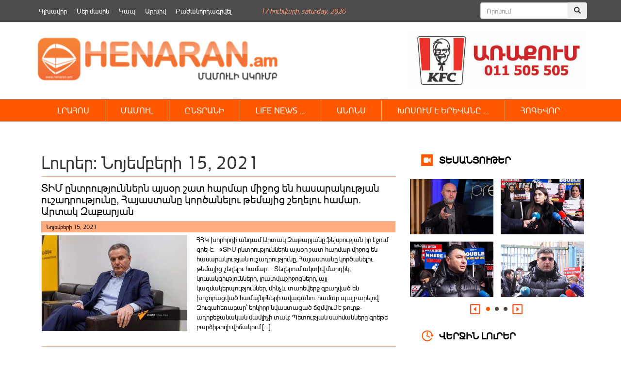

--- FILE ---
content_type: text/html; charset=UTF-8
request_url: https://henaran.am/date/2021/11/15
body_size: 15613
content:
<!DOCTYPE html>
<html class="no-js">
    <head>
        <link rel="shortcut icon" href="/favicon.png" />
        <link rel="profile" href="https://gmpg.org/xfn/11" />
        <meta charset="UTF-8" />
        <meta name="viewport" content="width=device-width, initial-scale=1.0" /> 
        <title>15 &laquo; Նոյեմբերի &laquo; 2021 &laquo; </title>	
        <link rel="stylesheet" type="text/css" href="https://henaran.am/wp-content/themes/the-bootstrap/style.css?v=1768671856" />
        <link rel="stylesheet" href="https://maxcdn.bootstrapcdn.com/bootstrap/3.3.5/css/bootstrap.min.css">
        <link rel="stylesheet" href="https://henaran.am/wp-content/themes/the-bootstrap/css/jcarousel.connected-carousels.css?v=sess">
        <!-- Optional theme -->
        <link rel="stylesheet" href="https://maxcdn.bootstrapcdn.com/bootstrap/3.3.5/css/bootstrap-theme.min.css">
        <!-- Latest compiled and minified JavaScript -->
        <meta property="og:site_name" content="henaran.am">
                    <meta property="og:url" content="https://henaran.am">
            <meta property="og:title" content="Henaran">
            <meta property="og:description" content="henaran.am">
            <meta property="og:image" content="https://henaran.am/images/logo.png">
        
        <meta name='robots' content='max-image-preview:large' />
		
	<link rel='stylesheet' id='wp-block-library-css' href='https://henaran.am/wp-includes/css/dist/block-library/style.min.css?ver=6.5.7' type='text/css' media='all' />
<style id='classic-theme-styles-inline-css' type='text/css'>
/*! This file is auto-generated */
.wp-block-button__link{color:#fff;background-color:#32373c;border-radius:9999px;box-shadow:none;text-decoration:none;padding:calc(.667em + 2px) calc(1.333em + 2px);font-size:1.125em}.wp-block-file__button{background:#32373c;color:#fff;text-decoration:none}
</style>
<style id='global-styles-inline-css' type='text/css'>
body{--wp--preset--color--black: #000000;--wp--preset--color--cyan-bluish-gray: #abb8c3;--wp--preset--color--white: #ffffff;--wp--preset--color--pale-pink: #f78da7;--wp--preset--color--vivid-red: #cf2e2e;--wp--preset--color--luminous-vivid-orange: #ff6900;--wp--preset--color--luminous-vivid-amber: #fcb900;--wp--preset--color--light-green-cyan: #7bdcb5;--wp--preset--color--vivid-green-cyan: #00d084;--wp--preset--color--pale-cyan-blue: #8ed1fc;--wp--preset--color--vivid-cyan-blue: #0693e3;--wp--preset--color--vivid-purple: #9b51e0;--wp--preset--gradient--vivid-cyan-blue-to-vivid-purple: linear-gradient(135deg,rgba(6,147,227,1) 0%,rgb(155,81,224) 100%);--wp--preset--gradient--light-green-cyan-to-vivid-green-cyan: linear-gradient(135deg,rgb(122,220,180) 0%,rgb(0,208,130) 100%);--wp--preset--gradient--luminous-vivid-amber-to-luminous-vivid-orange: linear-gradient(135deg,rgba(252,185,0,1) 0%,rgba(255,105,0,1) 100%);--wp--preset--gradient--luminous-vivid-orange-to-vivid-red: linear-gradient(135deg,rgba(255,105,0,1) 0%,rgb(207,46,46) 100%);--wp--preset--gradient--very-light-gray-to-cyan-bluish-gray: linear-gradient(135deg,rgb(238,238,238) 0%,rgb(169,184,195) 100%);--wp--preset--gradient--cool-to-warm-spectrum: linear-gradient(135deg,rgb(74,234,220) 0%,rgb(151,120,209) 20%,rgb(207,42,186) 40%,rgb(238,44,130) 60%,rgb(251,105,98) 80%,rgb(254,248,76) 100%);--wp--preset--gradient--blush-light-purple: linear-gradient(135deg,rgb(255,206,236) 0%,rgb(152,150,240) 100%);--wp--preset--gradient--blush-bordeaux: linear-gradient(135deg,rgb(254,205,165) 0%,rgb(254,45,45) 50%,rgb(107,0,62) 100%);--wp--preset--gradient--luminous-dusk: linear-gradient(135deg,rgb(255,203,112) 0%,rgb(199,81,192) 50%,rgb(65,88,208) 100%);--wp--preset--gradient--pale-ocean: linear-gradient(135deg,rgb(255,245,203) 0%,rgb(182,227,212) 50%,rgb(51,167,181) 100%);--wp--preset--gradient--electric-grass: linear-gradient(135deg,rgb(202,248,128) 0%,rgb(113,206,126) 100%);--wp--preset--gradient--midnight: linear-gradient(135deg,rgb(2,3,129) 0%,rgb(40,116,252) 100%);--wp--preset--font-size--small: 13px;--wp--preset--font-size--medium: 20px;--wp--preset--font-size--large: 36px;--wp--preset--font-size--x-large: 42px;--wp--preset--spacing--20: 0.44rem;--wp--preset--spacing--30: 0.67rem;--wp--preset--spacing--40: 1rem;--wp--preset--spacing--50: 1.5rem;--wp--preset--spacing--60: 2.25rem;--wp--preset--spacing--70: 3.38rem;--wp--preset--spacing--80: 5.06rem;--wp--preset--shadow--natural: 6px 6px 9px rgba(0, 0, 0, 0.2);--wp--preset--shadow--deep: 12px 12px 50px rgba(0, 0, 0, 0.4);--wp--preset--shadow--sharp: 6px 6px 0px rgba(0, 0, 0, 0.2);--wp--preset--shadow--outlined: 6px 6px 0px -3px rgba(255, 255, 255, 1), 6px 6px rgba(0, 0, 0, 1);--wp--preset--shadow--crisp: 6px 6px 0px rgba(0, 0, 0, 1);}:where(.is-layout-flex){gap: 0.5em;}:where(.is-layout-grid){gap: 0.5em;}body .is-layout-flex{display: flex;}body .is-layout-flex{flex-wrap: wrap;align-items: center;}body .is-layout-flex > *{margin: 0;}body .is-layout-grid{display: grid;}body .is-layout-grid > *{margin: 0;}:where(.wp-block-columns.is-layout-flex){gap: 2em;}:where(.wp-block-columns.is-layout-grid){gap: 2em;}:where(.wp-block-post-template.is-layout-flex){gap: 1.25em;}:where(.wp-block-post-template.is-layout-grid){gap: 1.25em;}.has-black-color{color: var(--wp--preset--color--black) !important;}.has-cyan-bluish-gray-color{color: var(--wp--preset--color--cyan-bluish-gray) !important;}.has-white-color{color: var(--wp--preset--color--white) !important;}.has-pale-pink-color{color: var(--wp--preset--color--pale-pink) !important;}.has-vivid-red-color{color: var(--wp--preset--color--vivid-red) !important;}.has-luminous-vivid-orange-color{color: var(--wp--preset--color--luminous-vivid-orange) !important;}.has-luminous-vivid-amber-color{color: var(--wp--preset--color--luminous-vivid-amber) !important;}.has-light-green-cyan-color{color: var(--wp--preset--color--light-green-cyan) !important;}.has-vivid-green-cyan-color{color: var(--wp--preset--color--vivid-green-cyan) !important;}.has-pale-cyan-blue-color{color: var(--wp--preset--color--pale-cyan-blue) !important;}.has-vivid-cyan-blue-color{color: var(--wp--preset--color--vivid-cyan-blue) !important;}.has-vivid-purple-color{color: var(--wp--preset--color--vivid-purple) !important;}.has-black-background-color{background-color: var(--wp--preset--color--black) !important;}.has-cyan-bluish-gray-background-color{background-color: var(--wp--preset--color--cyan-bluish-gray) !important;}.has-white-background-color{background-color: var(--wp--preset--color--white) !important;}.has-pale-pink-background-color{background-color: var(--wp--preset--color--pale-pink) !important;}.has-vivid-red-background-color{background-color: var(--wp--preset--color--vivid-red) !important;}.has-luminous-vivid-orange-background-color{background-color: var(--wp--preset--color--luminous-vivid-orange) !important;}.has-luminous-vivid-amber-background-color{background-color: var(--wp--preset--color--luminous-vivid-amber) !important;}.has-light-green-cyan-background-color{background-color: var(--wp--preset--color--light-green-cyan) !important;}.has-vivid-green-cyan-background-color{background-color: var(--wp--preset--color--vivid-green-cyan) !important;}.has-pale-cyan-blue-background-color{background-color: var(--wp--preset--color--pale-cyan-blue) !important;}.has-vivid-cyan-blue-background-color{background-color: var(--wp--preset--color--vivid-cyan-blue) !important;}.has-vivid-purple-background-color{background-color: var(--wp--preset--color--vivid-purple) !important;}.has-black-border-color{border-color: var(--wp--preset--color--black) !important;}.has-cyan-bluish-gray-border-color{border-color: var(--wp--preset--color--cyan-bluish-gray) !important;}.has-white-border-color{border-color: var(--wp--preset--color--white) !important;}.has-pale-pink-border-color{border-color: var(--wp--preset--color--pale-pink) !important;}.has-vivid-red-border-color{border-color: var(--wp--preset--color--vivid-red) !important;}.has-luminous-vivid-orange-border-color{border-color: var(--wp--preset--color--luminous-vivid-orange) !important;}.has-luminous-vivid-amber-border-color{border-color: var(--wp--preset--color--luminous-vivid-amber) !important;}.has-light-green-cyan-border-color{border-color: var(--wp--preset--color--light-green-cyan) !important;}.has-vivid-green-cyan-border-color{border-color: var(--wp--preset--color--vivid-green-cyan) !important;}.has-pale-cyan-blue-border-color{border-color: var(--wp--preset--color--pale-cyan-blue) !important;}.has-vivid-cyan-blue-border-color{border-color: var(--wp--preset--color--vivid-cyan-blue) !important;}.has-vivid-purple-border-color{border-color: var(--wp--preset--color--vivid-purple) !important;}.has-vivid-cyan-blue-to-vivid-purple-gradient-background{background: var(--wp--preset--gradient--vivid-cyan-blue-to-vivid-purple) !important;}.has-light-green-cyan-to-vivid-green-cyan-gradient-background{background: var(--wp--preset--gradient--light-green-cyan-to-vivid-green-cyan) !important;}.has-luminous-vivid-amber-to-luminous-vivid-orange-gradient-background{background: var(--wp--preset--gradient--luminous-vivid-amber-to-luminous-vivid-orange) !important;}.has-luminous-vivid-orange-to-vivid-red-gradient-background{background: var(--wp--preset--gradient--luminous-vivid-orange-to-vivid-red) !important;}.has-very-light-gray-to-cyan-bluish-gray-gradient-background{background: var(--wp--preset--gradient--very-light-gray-to-cyan-bluish-gray) !important;}.has-cool-to-warm-spectrum-gradient-background{background: var(--wp--preset--gradient--cool-to-warm-spectrum) !important;}.has-blush-light-purple-gradient-background{background: var(--wp--preset--gradient--blush-light-purple) !important;}.has-blush-bordeaux-gradient-background{background: var(--wp--preset--gradient--blush-bordeaux) !important;}.has-luminous-dusk-gradient-background{background: var(--wp--preset--gradient--luminous-dusk) !important;}.has-pale-ocean-gradient-background{background: var(--wp--preset--gradient--pale-ocean) !important;}.has-electric-grass-gradient-background{background: var(--wp--preset--gradient--electric-grass) !important;}.has-midnight-gradient-background{background: var(--wp--preset--gradient--midnight) !important;}.has-small-font-size{font-size: var(--wp--preset--font-size--small) !important;}.has-medium-font-size{font-size: var(--wp--preset--font-size--medium) !important;}.has-large-font-size{font-size: var(--wp--preset--font-size--large) !important;}.has-x-large-font-size{font-size: var(--wp--preset--font-size--x-large) !important;}
.wp-block-navigation a:where(:not(.wp-element-button)){color: inherit;}
:where(.wp-block-post-template.is-layout-flex){gap: 1.25em;}:where(.wp-block-post-template.is-layout-grid){gap: 1.25em;}
:where(.wp-block-columns.is-layout-flex){gap: 2em;}:where(.wp-block-columns.is-layout-grid){gap: 2em;}
.wp-block-pullquote{font-size: 1.5em;line-height: 1.6;}
</style>
<link rel='stylesheet' id='wp-paginate-css' href='https://henaran.am/wp-content/plugins/wp-paginate/css/wp-paginate.css?ver=2.2.2' type='text/css' media='screen' />
<script type="text/javascript" src="https://henaran.am/wp-includes/js/jquery/jquery.min.js?ver=3.7.1" id="jquery-core-js"></script>
<script type="text/javascript" src="https://henaran.am/wp-includes/js/jquery/jquery-migrate.min.js?ver=3.4.1" id="jquery-migrate-js"></script>
<link rel="https://api.w.org/" href="https://henaran.am/wp-json/" /><link rel="EditURI" type="application/rsd+xml" title="RSD" href="https://henaran.am/xmlrpc.php?rsd" />
 

    </head>

    <body>
        <div class="container">
            <div class="header-banner">
                <div class="widget widget_text">			<div class="textwidget"></div>
		</div><div class="widget widget_text">			<div class="textwidget"></div>
		</div>            </div>
        </div>
        <div class="container-fluid top-menu-bg">
            <div class="container">
                <div class="top-menu-wrapper ">
                    <div class="menu-top_menu-container"><ul id="menu-top_menu" class="menu"><li id="menu-item-135632" class="menu-item menu-item-type-custom menu-item-object-custom menu-item-135632"><a href="/">Գլխավոր</a></li>
<li id="menu-item-135634" class="menu-item menu-item-type-post_type menu-item-object-page menu-item-135634"><a href="https://henaran.am/%d5%b4%d5%a5%d6%80-%d5%b4%d5%a1%d5%bd%d5%ab%d5%b6">Մեր մասին</a></li>
<li id="menu-item-135633" class="menu-item menu-item-type-post_type menu-item-object-page menu-item-135633"><a href="https://henaran.am/%d5%af%d5%a1%d5%ba">Կապ</a></li>
<li id="menu-item-136358" class="menu-item menu-item-type-post_type menu-item-object-page menu-item-136358"><a href="https://henaran.am/archive">Արխիվ</a></li>
<li id="menu-item-135637" class="menu-item menu-item-type-post_type menu-item-object-page menu-item-135637"><a href="https://henaran.am/%d5%a2%d5%a1%d5%aa%d5%a1%d5%b6%d5%b8%d6%80%d5%a4%d5%a1%d5%a3%d6%80%d5%be%d5%a5%d5%ac">Բաժանորդագրվել</a></li>
</ul></div>                </div>
                <div class="current-date"><span>17 Հունվարի, Saturday, 2026</span></div>               
                <div class="header-search">      
                    <form method="get" id="searchform" class="form-search" action="/">
                        <div class="input-group">
                            <input type="search" name="s"  id="s" class="form-control" placeholder="Որոնում">
                            <span class="input-group-btn">
                                <button class="btn" name="submit" id="searchsubmit" type="submit"><span class="glyphicon glyphicon-search" aria-hidden="true"></span></button>
                            </span>
                        </div><!-- /input-group -->
                    </form>
                </div>
            </div>
        </div>
        <div class="container">
            <div class="header-section clearfix">
                <a class="logo snow-logo" href="https://henaran.am">
                    <img src="/images/logo.png" width="510" height="90" style="height: auto;
                         margin-top: 20px;">
                </a>
                <!--<div class="snow-image" style="width: 140px;float: left;">
                        <img src="/images/newYear.jpg" width="105" height="90" style="width: 158px;height:auto;">
                </div> -->
<!--                <div class="social-button" style="margin-left: 30px;margin-right: 25px;">               
                    <ul>
                        <li><a href="" class="fbIcon"></a></li>
                        <li><a href="" class="twIcon"></a></li>
                        <li><a href="" class="rssIcon"></a></li>
                        <li><a href="" class="ytIcon"></a></li>
                    </ul>
                </div>-->
                <div class="single-page-right-banner" style="float:right">
                    <div class="widget widget_text">			<div class="textwidget"><a href="#"><img src="https://henaran.am/wp-content/uploads/2019/09/Advert_Henaran.jpg" alt="KFC" style="height:120px" /></a></div>
		</div>                </div> 

            </div>
        </div>

        <div class="container-fluid orange_bg main_menu_wrapper">
            <div class="container">
                <div class="main-menu-wrapper ">

                    <nav class="navbar">
                        <div class="container-fluid">
                            <div class="navbar-header">
                                <button type="button" class="navbar-toggle collapsed" data-toggle="collapse" data-target="#navbar" aria-expanded="false" aria-controls="navbar">
                                    <span class="sr-only">Toggle navigation</span>
                                    <span class="icon-bar"></span>
                                    <span class="icon-bar"></span>
                                    <span class="icon-bar"></span>
                                </button>                                
                            </div>
                            <div id="navbar" class="navbar-collapse collapse">

                                <!-- primary_nav_1  --><div class="menu-main-menu-container"><ul id="menu-main-menu" class="nav navbar-nav"><li id="menu-item-136152" class="menu-item menu-item-type-taxonomy menu-item-object-category menu-item-has-children menu-item-136152"><a href="https://henaran.am/category/newsbook">ԼՐԱՀՈՍ</a>
<ul class="sub-menu">
	<li id="menu-item-136187" class="menu-item menu-item-type-taxonomy menu-item-object-category current-post-ancestor current-menu-parent current-post-parent menu-item-136187"><a href="https://henaran.am/category/latest-news/politics">ՔԱՂԱՔԱԿԱՆՈՒԹՅՈՒՆ</a></li>
	<li id="menu-item-136177" class="menu-item menu-item-type-taxonomy menu-item-object-category menu-item-136177"><a href="https://henaran.am/category/latest-news/socity">ՀԱՍԱՐԱԿՈՒԹՅՈՒՆ</a></li>
	<li id="menu-item-136186" class="menu-item menu-item-type-taxonomy menu-item-object-category menu-item-136186"><a href="https://henaran.am/category/latest-news/economy">ՏՆՏԵՍՈՒԹՅՈՒՆ</a></li>
	<li id="menu-item-136181" class="menu-item menu-item-type-taxonomy menu-item-object-category menu-item-136181"><a href="https://henaran.am/category/latest-news/law">ԻՐԱՎՈՒՆՔ</a></li>
	<li id="menu-item-136180" class="menu-item menu-item-type-taxonomy menu-item-object-category menu-item-136180"><a href="https://henaran.am/category/latest-news/military">ԶԻՆՈՒԺ</a></li>
	<li id="menu-item-136184" class="menu-item menu-item-type-taxonomy menu-item-object-category menu-item-136184"><a href="https://henaran.am/category/latest-news/official">ՊԱՇՏՈՆԱԿԱՆ</a></li>
	<li id="menu-item-136192" class="menu-item menu-item-type-taxonomy menu-item-object-category menu-item-136192"><a href="https://henaran.am/category/latest-news/analysis">ՎԵՐԼՈՒԾՈՒԹՅՈՒՆ</a></li>
	<li id="menu-item-136250" class="menu-item menu-item-type-taxonomy menu-item-object-category menu-item-136250"><a href="https://henaran.am/category/education">ԿՐԹՈՒԹՅՈՒՆ</a></li>
	<li id="menu-item-136185" class="menu-item menu-item-type-taxonomy menu-item-object-category menu-item-136185"><a href="https://henaran.am/category/latest-news/incident">ՊԱՏԱՀԱՐ</a></li>
	<li id="menu-item-136178" class="menu-item menu-item-type-taxonomy menu-item-object-category menu-item-136178"><a href="https://henaran.am/category/latest-news/environment">ԲՆԱՊԱՀՊԱՆՈՒԹՅՈՒՆ</a></li>
	<li id="menu-item-136183" class="menu-item menu-item-type-taxonomy menu-item-object-category menu-item-136183"><a href="https://henaran.am/category/latest-news/culture">ՄՇԱԿՈՒՅԹ</a></li>
	<li id="menu-item-136189" class="menu-item menu-item-type-taxonomy menu-item-object-category menu-item-136189"><a href="https://henaran.am/category/latest-news/innovations">ԻՆՈՎԱՑԻԱ</a></li>
	<li id="menu-item-136191" class="menu-item menu-item-type-taxonomy menu-item-object-category menu-item-136191"><a href="https://henaran.am/category/latest-news/sport">ՍՊՈՐՏ</a></li>
</ul>
</li>
<li id="menu-item-136201" class="menu-item menu-item-type-taxonomy menu-item-object-category menu-item-136201"><a href="https://henaran.am/category/latest-news/press">ՄԱՄՈՒԼ</a></li>
<li id="menu-item-136207" class="menu-item menu-item-type-taxonomy menu-item-object-category menu-item-has-children menu-item-136207"><a href="https://henaran.am/category/select">ԸՆՏՐԱՆԻ</a>
<ul class="sub-menu">
	<li id="menu-item-136217" class="menu-item menu-item-type-taxonomy menu-item-object-category menu-item-136217"><a href="https://henaran.am/category/top-news">ԱՌԱՋՆԱՅԻՆ</a></li>
	<li id="menu-item-136213" class="menu-item menu-item-type-taxonomy menu-item-object-category menu-item-136213"><a href="https://henaran.am/category/look-around-you">ՆԱՅԻՐ ՇՈՒՐՋԴ</a></li>
	<li id="menu-item-136211" class="menu-item menu-item-type-taxonomy menu-item-object-category menu-item-136211"><a href="https://henaran.am/category/no-comments">NO COMMENT &#8230;</a></li>
	<li id="menu-item-136179" class="menu-item menu-item-type-taxonomy menu-item-object-category menu-item-136179"><a href="https://henaran.am/category/latest-news/science">ԳԻՏՈՒԹՅՈՒՆ</a></li>
	<li id="menu-item-136249" class="menu-item menu-item-type-taxonomy menu-item-object-category menu-item-136249"><a href="https://henaran.am/category/health-care">ԱՌՈՂՋԱՊԱՀՈՒԹՅՈՒՆ</a></li>
</ul>
</li>
<li id="menu-item-136208" class="menu-item menu-item-type-taxonomy menu-item-object-category menu-item-has-children menu-item-136208"><a href="https://henaran.am/category/lifenews">LIFE NEWS &#8230;</a>
<ul class="sub-menu">
	<li id="menu-item-136218" class="menu-item menu-item-type-taxonomy menu-item-object-category menu-item-136218"><a href="https://henaran.am/category/lifenews/popular-faces">ԴԵՄՔԵՐ</a></li>
	<li id="menu-item-136219" class="menu-item menu-item-type-taxonomy menu-item-object-category menu-item-136219"><a href="https://henaran.am/category/lifenews/showbusiness">ԴԵՊՔԵՐ</a></li>
	<li id="menu-item-136220" class="menu-item menu-item-type-taxonomy menu-item-object-category menu-item-136220"><a href="https://henaran.am/category/lifenews/by-the-way">Ի ԴԵՊ</a></li>
	<li id="menu-item-136222" class="menu-item menu-item-type-taxonomy menu-item-object-category menu-item-136222"><a href="https://henaran.am/category/do-you-know-that">ԳԻՏԵՔ ՈՐ &#8230;</a></li>
	<li id="menu-item-136221" class="menu-item menu-item-type-taxonomy menu-item-object-category menu-item-136221"><a href="https://henaran.am/category/uploaded-videos">ԲԵՌՆՎԱԾ ՏԵՍԱԴԱՐԱՆ</a></li>
</ul>
</li>
<li id="menu-item-136209" class="menu-item menu-item-type-taxonomy menu-item-object-category menu-item-136209"><a href="https://henaran.am/category/announcement">ԱՆՈՆՍ</a></li>
<li id="menu-item-136210" class="menu-item menu-item-type-taxonomy menu-item-object-category menu-item-has-children menu-item-136210"><a href="https://henaran.am/category/speaking-in-yerevan">ԽՈՍՈՒՄ Է ԵՐԵՎԱՆԸ &#8230;</a>
<ul class="sub-menu">
	<li id="menu-item-136215" class="menu-item menu-item-type-taxonomy menu-item-object-category menu-item-136215"><a href="https://henaran.am/category/our-video">ՏԵՍԱՆՅՈՒԹԵՐ</a></li>
	<li id="menu-item-146499" class="menu-item menu-item-type-taxonomy menu-item-object-category menu-item-146499"><a href="https://henaran.am/category/law-2">ՍԱՀՄԱՆԱԴՐԱԿԱՆ ԲԱՐԵՓՈԽՈՒՄՆԵՐ</a></li>
	<li id="menu-item-136212" class="menu-item menu-item-type-taxonomy menu-item-object-category menu-item-136212"><a href="https://henaran.am/category/comment">ՄԵԿՆԱԲԱՆՈՒԹՅՈՒՆ</a></li>
	<li id="menu-item-136214" class="menu-item menu-item-type-taxonomy menu-item-object-category menu-item-136214"><a href="https://henaran.am/category/latest-news/analysis">ՎԵՐԼՈՒԾՈՒԹՅՈՒՆ</a></li>
	<li id="menu-item-136190" class="menu-item menu-item-type-taxonomy menu-item-object-category menu-item-136190"><a href="https://henaran.am/category/latest-news/interview">ՀԱՐՑԱԶՐՈՒՅՑ</a></li>
</ul>
</li>
<li id="menu-item-136203" class="menu-item menu-item-type-taxonomy menu-item-object-category menu-item-has-children menu-item-136203"><a href="https://henaran.am/category/christianity/soul-food">ՀՈԳԵՎՈՐ</a>
<ul class="sub-menu">
	<li id="menu-item-136205" class="menu-item menu-item-type-taxonomy menu-item-object-category menu-item-136205"><a href="https://henaran.am/category/christianity/bible">ԱՍՏՎԱԾԱՇՈւՆՉ</a></li>
</ul>
</li>
</ul></div> 
                              
                            </div><!--/.nav-collapse -->
                        </div><!--/.container-fluid -->
                    </nav>



                </div>                
            </div>
        </div>


        <div class="container">

<div class="col-md-8">
    <header class="header">


        <h1 class="entry-title">Լուրեր: Նոյեմբերի 15, 2021<!-- ---></h1>
    </header>
    <div class="category-page-leyout">
                        <article id="post-145" class="clearfix category-list post-520687 post type-post status-publish format-standard has-post-thumbnail hentry category-news-en">

                    <a href="https://henaran.am/520687.html" title="ՏԻՄ ընտրություններն այսօր շատ հարմար միջոց են հասարակության ուշադրությունը, Հայաստանը կործանելու թեմայից շեղելու համար. Արտակ Զաքարյան" rel="bookmark">
                        <h2 class="entry-title">ՏԻՄ ընտրություններն այսօր շատ հարմար միջոց են հասարակության ուշադրությունը, Հայաստանը կործանելու թեմայից շեղելու համար. Արտակ Զաքարյան</h2>
                        <section class="entry-meta">
                            <span class="entry-date">Նոյեմբերի 15, 2021</span>
                        </section>
                        <div class="entry-image">
                            <img width="300" height="198" src="https://henaran.am/wp-content/uploads/2021/11/181086795_10225200627546440_5909273358854156988_n-1-300x198.jpg" class="attachment-medium size-medium wp-post-image" alt="" decoding="async" fetchpriority="high" srcset="https://henaran.am/wp-content/uploads/2021/11/181086795_10225200627546440_5909273358854156988_n-1-300x198.jpg 300w, https://henaran.am/wp-content/uploads/2021/11/181086795_10225200627546440_5909273358854156988_n-1-768x507.jpg 768w, https://henaran.am/wp-content/uploads/2021/11/181086795_10225200627546440_5909273358854156988_n-1.jpg 960w" sizes="(max-width: 300px) 100vw, 300px" />                        </div>
                        <div class="enrty-excerpt">
                            <p>ՀՀԿ խորհրդի անդամ Արտակ Զաքարյանը ֆեյսբուքյան իր էջում գրել է. &nbsp; «ՏԻՄ ընտրություններն այսօր շատ հարմար միջոց են հասարակության ուշադրությունը, Հայաստանը կործանելու թեմայից շեղելու համար։ &nbsp; Տեղերում ակտիվ մարդիկ, կուսակցությունները, լրատվաշիջոցները, այլ կազմակերպություններ, մինչև տարեվերջ զբաղված են խոշորացված համայնքների ավագանու համար պայքարելով։ Զուգահեռաբար՝ երկիրը նվաստացած ճզմվում է թուրք-ադրբեջանական մամլիչի տակ։ Պետության սահմանները գրեթե բարձիթողի վիճակում [&hellip;]</p>
                        </div>

                    </a>
                    <footer class="entry-footer">

                    </footer> 
                </article>
                                <article id="post-145" class="clearfix category-list post-520683 post type-post status-publish format-standard has-post-thumbnail hentry category-news-en">

                    <a href="https://henaran.am/520683.html" title="Երկիրը քանդ ու քարափ ձեռքից գնում է. Մարգարիտ Եսայան" rel="bookmark">
                        <h2 class="entry-title">Երկիրը քանդ ու քարափ ձեռքից գնում է. Մարգարիտ Եսայան</h2>
                        <section class="entry-meta">
                            <span class="entry-date">Նոյեմբերի 15, 2021</span>
                        </section>
                        <div class="entry-image">
                            <img width="300" height="195" src="https://henaran.am/wp-content/uploads/2021/11/188804858_1427550050934900_692459108984437870_n-300x195.jpg" class="attachment-medium size-medium wp-post-image" alt="" decoding="async" srcset="https://henaran.am/wp-content/uploads/2021/11/188804858_1427550050934900_692459108984437870_n-300x195.jpg 300w, https://henaran.am/wp-content/uploads/2021/11/188804858_1427550050934900_692459108984437870_n.jpg 533w" sizes="(max-width: 300px) 100vw, 300px" />                        </div>
                        <div class="enrty-excerpt">
                            <p>ԱԺ ՀՀԿ նախկին պատգամավոր Մարգարիտ Եսայանը ֆեյսբուքյան իր էջում գրել է. &nbsp; «&#8230;Երկիրը քանդ ու քարափ ձեռքից գնում է , ինչ կարեւոր է ով է նախարար, ով մարզպետ, ավերակների վրա ով ինչ է,միթե էական է, սուրիկը չլինի մուրիկը լինի, երկիրը չի տալո՞ւ&#8230; Թարգեք զարմանքը ու քննարկումները,ԳՈՐԾ է պետք անել,ԳՈՐԾ&#8230;Ես պատրաստ եմ&#8230; արդեն չորրորդ տարին է [&hellip;]</p>
                        </div>

                    </a>
                    <footer class="entry-footer">

                    </footer> 
                </article>
                                <article id="post-145" class="clearfix category-list post-520690 post type-post status-publish format-standard has-post-thumbnail hentry category-news-en">

                    <a href="https://henaran.am/520690.html" title="ՀՀ ԱԺ ընդդիմադիր խմբակցությունները այսօր ժամը 20.00-ին նախաձեռնել են ՀՀ ԱԺ արտահերթ լիագումար նիստ. Հայկ Մամիջանյան" rel="bookmark">
                        <h2 class="entry-title">ՀՀ ԱԺ ընդդիմադիր խմբակցությունները այսօր ժամը 20.00-ին նախաձեռնել են ՀՀ ԱԺ արտահերթ լիագումար նիստ. Հայկ Մամիջանյան</h2>
                        <section class="entry-meta">
                            <span class="entry-date">Նոյեմբերի 15, 2021</span>
                        </section>
                        <div class="entry-image">
                            <img width="300" height="196" src="https://henaran.am/wp-content/uploads/2021/11/199837517_122986123290675_5547648967121056109_n-300x196.jpg" class="attachment-medium size-medium wp-post-image" alt="" decoding="async" srcset="https://henaran.am/wp-content/uploads/2021/11/199837517_122986123290675_5547648967121056109_n-300x196.jpg 300w, https://henaran.am/wp-content/uploads/2021/11/199837517_122986123290675_5547648967121056109_n-768x502.jpg 768w, https://henaran.am/wp-content/uploads/2021/11/199837517_122986123290675_5547648967121056109_n-1024x670.jpg 1024w, https://henaran.am/wp-content/uploads/2021/11/199837517_122986123290675_5547648967121056109_n.jpg 2048w" sizes="(max-width: 300px) 100vw, 300px" />                        </div>
                        <div class="enrty-excerpt">
                            <p>ԱԺ «Պատիվ ունեմ» խմբակցության պատգամավոր Հայկ Մամիջանյանը ֆեյսբուքյան իր էջում գրել է. «ՀՀ ԱԺ ընդդիմադիր խմբակցությունները այսօր ժամը 20.00-ին նախաձեռնել են ՀՀ ԱԺ արտահերթ լիագումար նիստ»:</p>
                        </div>

                    </a>
                    <footer class="entry-footer">

                    </footer> 
                </article>
                                <article id="post-145" class="clearfix category-list post-520680 post type-post status-publish format-standard has-post-thumbnail hentry category-news-en">

                    <a href="https://henaran.am/520680.html" title="Չունենք ոչ հին եւ ոչ էլ նոր Հայաստան. Մարգարիտ Եսայան" rel="bookmark">
                        <h2 class="entry-title">Չունենք ոչ հին եւ ոչ էլ նոր Հայաստան. Մարգարիտ Եսայան</h2>
                        <section class="entry-meta">
                            <span class="entry-date">Նոյեմբերի 15, 2021</span>
                        </section>
                        <div class="entry-image">
                            <img width="300" height="193" src="https://henaran.am/wp-content/uploads/2021/11/Margo-1-320x210-300x193.jpg" class="attachment-medium size-medium wp-post-image" alt="" decoding="async" loading="lazy" srcset="https://henaran.am/wp-content/uploads/2021/11/Margo-1-320x210-300x193.jpg 300w, https://henaran.am/wp-content/uploads/2021/11/Margo-1-320x210.jpg 320w" sizes="(max-width: 300px) 100vw, 300px" />                        </div>
                        <div class="enrty-excerpt">
                            <p>ԱԺ ՀՀԿ նախկին պատգամավոր Մարգարիտ Եսայանը ֆեյսբուքյան իր էջում գրել է. &nbsp; «Չունենք ոչ հին եւ ոչ էլ նոր Հայաստան, ունենք թատերաբեմ․․ &nbsp; Հավաքենք այս օրվա փազլը․․․ Նայում եմ լրահոսը․․եւ ահա պատկերը․․․ ա․Կապանում ՏԻՄ ընտրություն բ․ Ոստիկանական ուժեր են տարվում, /արդեն երեւի հասել են/ Կապան/ գ․ Գործող քաղաքապետ-թեկնածուի համակիրներին բռնում են դ․ Էս պատկերին համահունչ, [&hellip;]</p>
                        </div>

                    </a>
                    <footer class="entry-footer">

                    </footer> 
                </article>
                                <article id="post-145" class="clearfix category-list post-520677 post type-post status-publish format-standard has-post-thumbnail hentry category-news-en">

                    <a href="https://henaran.am/520677.html" title="«Ես+, Հետո՞…»․ Սոֆյա Հովսեփյան" rel="bookmark">
                        <h2 class="entry-title">«Ես+, Հետո՞…»․ Սոֆյա Հովսեփյան</h2>
                        <section class="entry-meta">
                            <span class="entry-date">Նոյեմբերի 15, 2021</span>
                        </section>
                        <div class="entry-image">
                            <img width="300" height="197" src="https://henaran.am/wp-content/uploads/2021/11/Sofya-Hovsepyan-3-1-300x197.jpg" class="attachment-medium size-medium wp-post-image" alt="" decoding="async" loading="lazy" srcset="https://henaran.am/wp-content/uploads/2021/11/Sofya-Hovsepyan-3-1-300x197.jpg 300w, https://henaran.am/wp-content/uploads/2021/11/Sofya-Hovsepyan-3-1.jpg 640w" sizes="(max-width: 300px) 100vw, 300px" />                        </div>
                        <div class="enrty-excerpt">
                            <p>Սոֆյա Հովսեփյանը ֆեյսբուքյան իր էջում գրում է․&nbsp;«Բացի քաղաքական թիմերից, որ հանկարծ չասեք՝ սա, որ այդտեղ է, ես դուրս չեմ գալիս, ո՞վ է պատրաստ դուրս գալու ու պահանջելու բացատրություն, թե ի՞նչ է անում և ի՞նչ է սպասվում իր անհասկանալի հանդիպումներից։ Որ չասեք Քոչարյան, Սարգսյան և այլն, վերջը ժողովրդի առաջ հաշվետու է, չէ՞, ո՞վ է պատրաստ՝ ելնելու [&hellip;]</p>
                        </div>

                    </a>
                    <footer class="entry-footer">

                    </footer> 
                </article>
                                <article id="post-145" class="clearfix category-list post-520674 post type-post status-publish format-standard has-post-thumbnail hentry category-news-en">

                    <a href="https://henaran.am/520674.html" title="«Կոչ եմ անում բոլորին դադարեցնել Նորայր Միրզոյանի և նրա անձնական ու ընտանեկան կյանքի մասին տեղեկությունները հանրայնացնելու բոլոր գործողությունները». Արցախի ՄԻՊ" rel="bookmark">
                        <h2 class="entry-title">«Կոչ եմ անում բոլորին դադարեցնել Նորայր Միրզոյանի և նրա անձնական ու ընտանեկան կյանքի մասին տեղեկությունները հանրայնացնելու բոլոր գործողությունները». Արցախի ՄԻՊ</h2>
                        <section class="entry-meta">
                            <span class="entry-date">Նոյեմբերի 15, 2021</span>
                        </section>
                        <div class="entry-image">
                            <img width="300" height="197" src="https://henaran.am/wp-content/uploads/2021/11/Norayr-Mirzoyan-300x197.jpg" class="attachment-medium size-medium wp-post-image" alt="" decoding="async" loading="lazy" srcset="https://henaran.am/wp-content/uploads/2021/11/Norayr-Mirzoyan-300x197.jpg 300w, https://henaran.am/wp-content/uploads/2021/11/Norayr-Mirzoyan.jpg 640w" sizes="(max-width: 300px) 100vw, 300px" />                        </div>
                        <div class="enrty-excerpt">
                            <p>Արցախի Հանրապետության մարդու իրավունքների պաշտպան Գեղամ Ստեփանյանը ֆեյսբուքյան իր էջում գրում է. «Առավոտյան այցելել եմ Նորայր Միրզոյանին, ով կալանավորված կամ ձերբակալված չէ և գտնվում է բուժհիմնարկում` բժիշկների հսկողության տակ: Հետաքրքրվել եմ առողջական վիճակով և հավաստիացել, որ ստանում է անհրաժեշտ բուժօգնություն։ Այնուհետև հանդիպել եմ նաև Ն.Միրզոյանի ընտանիքի անդամների հետ, ովքեր հայտնել են, որ կապը նրա հետ [&hellip;]</p>
                        </div>

                    </a>
                    <footer class="entry-footer">

                    </footer> 
                </article>
                                <article id="post-145" class="clearfix category-list post-520671 post type-post status-publish format-standard has-post-thumbnail hentry category-news-en">

                    <a href="https://henaran.am/520671.html" title="COVID-19-ից մահացել է ևս մեկ հղի" rel="bookmark">
                        <h2 class="entry-title">COVID-19-ից մահացել է ևս մեկ հղի</h2>
                        <section class="entry-meta">
                            <span class="entry-date">Նոյեմբերի 15, 2021</span>
                        </section>
                        <div class="entry-image">
                            <img width="300" height="197" src="https://henaran.am/wp-content/uploads/2021/11/257412593_185712840417261_4042456636377330064_n-300x197.jpg" class="attachment-medium size-medium wp-post-image" alt="" decoding="async" loading="lazy" srcset="https://henaran.am/wp-content/uploads/2021/11/257412593_185712840417261_4042456636377330064_n-300x197.jpg 300w, https://henaran.am/wp-content/uploads/2021/11/257412593_185712840417261_4042456636377330064_n.jpg 640w" sizes="(max-width: 300px) 100vw, 300px" />                        </div>
                        <div class="enrty-excerpt">
                            <p>28 տարեկան 37-38 շաբաթական հղիի մոտ հայտնաբերվել է COVID-19: Կինն ունեցել է ուղեկցող հիվանդություններ, մահացել է հետծննդյան 11-րդ օրը: Կեսարյան հատման ճանապարհով ծնված երեխայի առողջական վիճակը բժիշկները գնահատում են բավարար: &nbsp;</p>
                        </div>

                    </a>
                    <footer class="entry-footer">

                    </footer> 
                </article>
                                <article id="post-145" class="clearfix category-list post-520668 post type-post status-publish format-standard has-post-thumbnail hentry category-news-en">

                    <a href="https://henaran.am/520668.html" title="Ընդդիմության առաջնորդներին առաջարկում եմ շտապ քննարկել պատգամավորի մանդատներից հրաժարվելու հարցը. Թովմասյան" rel="bookmark">
                        <h2 class="entry-title">Ընդդիմության առաջնորդներին առաջարկում եմ շտապ քննարկել պատգամավորի մանդատներից հրաժարվելու հարցը. Թովմասյան</h2>
                        <section class="entry-meta">
                            <span class="entry-date">Նոյեմբերի 15, 2021</span>
                        </section>
                        <div class="entry-image">
                            <img width="300" height="199" src="https://henaran.am/wp-content/uploads/2021/11/zdfl_jg.thumb_-300x199.jpg" class="attachment-medium size-medium wp-post-image" alt="" decoding="async" loading="lazy" srcset="https://henaran.am/wp-content/uploads/2021/11/zdfl_jg.thumb_-300x199.jpg 300w, https://henaran.am/wp-content/uploads/2021/11/zdfl_jg.thumb_.jpg 545w" sizes="(max-width: 300px) 100vw, 300px" />                        </div>
                        <div class="enrty-excerpt">
                            <p>ԱԺ «Պատիվ ունեմ» խմբակցության անդամ Թագուհի Թովմասյանը ըննդիմադիրներին առաջարկում է հրաժարվել պատգամավորական մանդատից։ &nbsp; «Մեր երկրում ստեղծված այս օրհասական դրության պայմաններում չենք կարողանում արդյունավետ աշխատանք կատարել՝ որպես օրենսդիր: &nbsp; Ցավալի է, բայց խորհրդարանական երկրում առաջնային մանդատով օժտված պատգամավորներով չենք կարողանում անհրաժեշտ ջանքեր գործադրել՝ կանխելու մեր պետության հետ կատարվող այս անթույլատրելի իրավիճակը։ &nbsp; Ընդդիմության առաջնորդներին առաջարկում [&hellip;]</p>
                        </div>

                    </a>
                    <footer class="entry-footer">

                    </footer> 
                </article>
                                <article id="post-145" class="clearfix category-list post-520665 post type-post status-publish format-standard has-post-thumbnail hentry category-news-en">

                    <a href="https://henaran.am/520665.html" title="Ուժային բոլոր նախարարություններում իշխանությունը հասել է մի իրավիճակի, որն իրեն ամենից շատն է դուր գալիս՝ «տոտալ բարդակի»․ Նարեկ Սամսոնյան" rel="bookmark">
                        <h2 class="entry-title">Ուժային բոլոր նախարարություններում իշխանությունը հասել է մի իրավիճակի, որն իրեն ամենից շատն է դուր գալիս՝ «տոտալ բարդակի»․ Նարեկ Սամսոնյան</h2>
                        <section class="entry-meta">
                            <span class="entry-date">Նոյեմբերի 15, 2021</span>
                        </section>
                        <div class="entry-image">
                            <img width="300" height="199" src="https://henaran.am/wp-content/uploads/2021/11/untitled_4.thumb_-300x199.jpg" class="attachment-medium size-medium wp-post-image" alt="" decoding="async" loading="lazy" srcset="https://henaran.am/wp-content/uploads/2021/11/untitled_4.thumb_-300x199.jpg 300w, https://henaran.am/wp-content/uploads/2021/11/untitled_4.thumb_.jpg 545w" sizes="(max-width: 300px) 100vw, 300px" />                        </div>
                        <div class="enrty-excerpt">
                            <p>Իմ խորին համոզմամբ՝ ներքաղաքական ճգնաժամը ոչ միայն չի հաղթահարվել, այլև ավելի է խորացել, «Պատերազմ և կապիտուլյացիա․ մեկ տարի անց» թեմայով քննարկմանը նշեց «Քաղաքացիական գիտակցություն» ՀԿ նախագահ Նարեկ Սամսոնյանը։ Այն պարագայում, երբ խորհրդարանը ֆունկցիոնալության զրոյական մակարդակ ունի, ներքաղաքական ճգնաժամի հաղթահարվածության մասին խոսելն, ըստ Սամսոնյանի, անիմաստ է դառնում, իսկ իշխանությունն այս իրավիճակում փորձում է ամրապնդել դիրքերն ու [&hellip;]</p>
                        </div>

                    </a>
                    <footer class="entry-footer">

                    </footer> 
                </article>
                        <div class="navigation"><ol class="wp-paginate font-inherit"><li><span class="title">Pages:</span></li><li><span class='page current'>1</span></li><li><a href='https://henaran.am/date/2021/11/15/page/2' title='2' aria-label='Go to page 2' class='page'>2</a></li><li><a href='https://henaran.am/date/2021/11/15/page/3' title='3' aria-label='Go to page 3' class='page'>3</a></li><li><a href='https://henaran.am/date/2021/11/15/page/4' title='4' aria-label='Go to page 4' class='page'>4</a></li><li><a href="https://henaran.am/date/2021/11/15/page/2" class="next" aria-label="Go to next page">&raquo;</a></li></ol></div>    </div>
</div>
<div class="col-md-4">
    <div class="video-category-slide clearfix">
        <h3 class="our-video bloc-title"><a href="https://henaran.am/category/our-video ">ՏԵՍԱՆՅՈՒԹԵՐ</a></h3>
        <!-- CATEGORY_BLOCK_38  --> <div class="video_payer">
                        <div class="live-block">
                            <a href="https://henaran.am/562516.html">
                                <div class="show-live-icon">Ուղիղ միացում</div>
                               
                            </a>
                        </div>
                    </div><div class="video-jcarousel-wrapper">
                <div class="jcarousel video-carucel">
                    <ul>
                        <li><div class="video-item" ref="" ><a data-youtubeid="0twveYgKhrc" href="https://henaran.am/589448.html"><div class="slider_item"><div class="slider-image"><img width="1920" height="1080" src="https://henaran.am/wp-content/uploads/2026/01/Armen-Ashotyan-14.jpg" class="attachment-full size-full wp-post-image" alt="" decoding="async" loading="lazy" srcset="https://henaran.am/wp-content/uploads/2026/01/Armen-Ashotyan-14.jpg 1920w, https://henaran.am/wp-content/uploads/2026/01/Armen-Ashotyan-14-300x169.jpg 300w, https://henaran.am/wp-content/uploads/2026/01/Armen-Ashotyan-14-1024x576.jpg 1024w, https://henaran.am/wp-content/uploads/2026/01/Armen-Ashotyan-14-1536x864.jpg 1536w" sizes="(max-width: 1920px) 100vw, 1920px" /></div></div></a></div><div class="video-item" ref="" ><a data-youtubeid="m1qt378z_fA" href="https://henaran.am/589430.html"><div class="slider_item"><div class="slider-image"><img width="1920" height="1080" src="https://henaran.am/wp-content/uploads/2026/01/anna-mkrtchyan-2.jpg" class="attachment-full size-full wp-post-image" alt="" decoding="async" loading="lazy" srcset="https://henaran.am/wp-content/uploads/2026/01/anna-mkrtchyan-2.jpg 1920w, https://henaran.am/wp-content/uploads/2026/01/anna-mkrtchyan-2-300x169.jpg 300w, https://henaran.am/wp-content/uploads/2026/01/anna-mkrtchyan-2-1024x576.jpg 1024w, https://henaran.am/wp-content/uploads/2026/01/anna-mkrtchyan-2-1536x864.jpg 1536w" sizes="(max-width: 1920px) 100vw, 1920px" /></div></div></a></div><div class="video-item" ref="" ><a data-youtubeid="d3j4SzeY4hY" href="https://henaran.am/589427.html"><div class="slider_item"><div class="slider-image"><img width="1920" height="1080" src="https://henaran.am/wp-content/uploads/2026/01/sharmaz.jpg" class="attachment-full size-full wp-post-image" alt="" decoding="async" loading="lazy" srcset="https://henaran.am/wp-content/uploads/2026/01/sharmaz.jpg 1920w, https://henaran.am/wp-content/uploads/2026/01/sharmaz-300x169.jpg 300w, https://henaran.am/wp-content/uploads/2026/01/sharmaz-1024x576.jpg 1024w, https://henaran.am/wp-content/uploads/2026/01/sharmaz-1536x864.jpg 1536w" sizes="(max-width: 1920px) 100vw, 1920px" /></div></div></a></div><div class="video-item" ref="" ><a data-youtubeid="S82TngUd3qM" href="https://henaran.am/589424.html"><div class="slider_item"><div class="slider-image"><img width="1920" height="1080" src="https://henaran.am/wp-content/uploads/2026/01/danielyan.jpg" class="attachment-full size-full wp-post-image" alt="" decoding="async" loading="lazy" srcset="https://henaran.am/wp-content/uploads/2026/01/danielyan.jpg 1920w, https://henaran.am/wp-content/uploads/2026/01/danielyan-300x169.jpg 300w, https://henaran.am/wp-content/uploads/2026/01/danielyan-1024x576.jpg 1024w, https://henaran.am/wp-content/uploads/2026/01/danielyan-1536x864.jpg 1536w" sizes="(max-width: 1920px) 100vw, 1920px" /></div></div></a></div></li><li><div class="video-item" ref="" ><a data-youtubeid="rBH25WOHtwY" href="https://henaran.am/589408.html"><div class="slider_item"><div class="slider-image"><img width="600" height="388" src="https://henaran.am/wp-content/uploads/2026/01/Էդուարդ-Շարմազանով-28.jpg" class="attachment-full size-full wp-post-image" alt="" decoding="async" loading="lazy" srcset="https://henaran.am/wp-content/uploads/2026/01/Էդուարդ-Շարմազանով-28.jpg 600w, https://henaran.am/wp-content/uploads/2026/01/Էդուարդ-Շարմազանով-28-300x194.jpg 300w" sizes="(max-width: 600px) 100vw, 600px" /></div></div></a></div><div class="video-item" ref="" ><a data-youtubeid="" href="https://henaran.am/589405.html"><div class="slider_item"><div class="slider-image"><img width="600" height="388" src="https://henaran.am/wp-content/uploads/2026/01/Սերժ-Սարգսյան-18.jpg" class="attachment-full size-full wp-post-image" alt="" decoding="async" loading="lazy" srcset="https://henaran.am/wp-content/uploads/2026/01/Սերժ-Սարգսյան-18.jpg 600w, https://henaran.am/wp-content/uploads/2026/01/Սերժ-Սարգսյան-18-300x194.jpg 300w" sizes="(max-width: 600px) 100vw, 600px" /></div></div></a></div><div class="video-item" ref="" ><a data-youtubeid="wqcVKU3q9tg" href="https://henaran.am/589381.html"><div class="slider_item"><div class="slider-image"><img width="320" height="180" src="https://henaran.am/wp-content/uploads/2026/01/zaqaryan-320x180-1.jpg" class="attachment-full size-full wp-post-image" alt="" decoding="async" loading="lazy" srcset="https://henaran.am/wp-content/uploads/2026/01/zaqaryan-320x180-1.jpg 320w, https://henaran.am/wp-content/uploads/2026/01/zaqaryan-320x180-1-300x169.jpg 300w" sizes="(max-width: 320px) 100vw, 320px" /></div></div></a></div><div class="video-item" ref="" ><a data-youtubeid="cmfaV352eAY" href="https://henaran.am/589378.html"><div class="slider_item"><div class="slider-image"><img width="320" height="180" src="https://henaran.am/wp-content/uploads/2026/01/gagik-minasyan-1-320x180-1.jpg" class="attachment-full size-full wp-post-image" alt="" decoding="async" loading="lazy" srcset="https://henaran.am/wp-content/uploads/2026/01/gagik-minasyan-1-320x180-1.jpg 320w, https://henaran.am/wp-content/uploads/2026/01/gagik-minasyan-1-320x180-1-300x169.jpg 300w" sizes="(max-width: 320px) 100vw, 320px" /></div></div></a></div></li><li><div class="video-item" ref="" ><a data-youtubeid="NQnB4tyDTfk" href="https://henaran.am/589369.html"><div class="slider_item"><div class="slider-image"><img width="768" height="432" src="https://henaran.am/wp-content/uploads/2026/01/ashotyan-768x432-1.jpg" class="attachment-full size-full wp-post-image" alt="" decoding="async" loading="lazy" srcset="https://henaran.am/wp-content/uploads/2026/01/ashotyan-768x432-1.jpg 768w, https://henaran.am/wp-content/uploads/2026/01/ashotyan-768x432-1-300x169.jpg 300w" sizes="(max-width: 768px) 100vw, 768px" /></div></div></a></div><div class="video-item" ref="" ><a data-youtubeid="mZXEUMbVTbw" href="https://henaran.am/589320.html"><div class="slider_item"><div class="slider-image"><img width="600" height="388" src="https://henaran.am/wp-content/uploads/2026/01/Հայկ-Մամիջանյան-11.jpg" class="attachment-full size-full wp-post-image" alt="" decoding="async" loading="lazy" srcset="https://henaran.am/wp-content/uploads/2026/01/Հայկ-Մամիջանյան-11.jpg 600w, https://henaran.am/wp-content/uploads/2026/01/Հայկ-Մամիջանյան-11-300x194.jpg 300w" sizes="(max-width: 600px) 100vw, 600px" /></div></div></a></div><div class="video-item" ref="" ><a data-youtubeid="ebxK5lD4HnU" href="https://henaran.am/589317.html"><div class="slider_item"><div class="slider-image"><img width="768" height="432" src="https://henaran.am/wp-content/uploads/2026/01/tigran-abrahamyan-1-768x432-1.jpg" class="attachment-full size-full wp-post-image" alt="" decoding="async" loading="lazy" srcset="https://henaran.am/wp-content/uploads/2026/01/tigran-abrahamyan-1-768x432-1.jpg 768w, https://henaran.am/wp-content/uploads/2026/01/tigran-abrahamyan-1-768x432-1-300x169.jpg 300w" sizes="(max-width: 768px) 100vw, 768px" /></div></div></a></div><div class="video-item" ref="" ><a data-youtubeid="tGn4yvDu9CA" href="https://henaran.am/589314.html"><div class="slider_item"><div class="slider-image"><img width="1920" height="1080" src="https://henaran.am/wp-content/uploads/2026/01/anna-mkrtchyan.jpg" class="attachment-full size-full wp-post-image" alt="" decoding="async" loading="lazy" srcset="https://henaran.am/wp-content/uploads/2026/01/anna-mkrtchyan.jpg 1920w, https://henaran.am/wp-content/uploads/2026/01/anna-mkrtchyan-300x169.jpg 300w, https://henaran.am/wp-content/uploads/2026/01/anna-mkrtchyan-1024x576.jpg 1024w, https://henaran.am/wp-content/uploads/2026/01/anna-mkrtchyan-1536x864.jpg 1536w" sizes="(max-width: 1920px) 100vw, 1920px" /></div></div></a></div></li>
                    </ul>
                </div>
                <div class="video-nav">
                    <a href="#" class="jcarousel-control-prev"></a>
                    <p class="jcarousel-pagination"></p>
                    <a href="#" class="jcarousel-control-next"></a>
                </div>
            </div>    </div>
    <div class="newsfeed clearfix">
        <h3 class="newsfeed-icon bloc-title"><a href="https://henaran.am/category/latest-news ">ՎԵՐՋԻՆ ԼՈւՐԵՐ</a></h3>
        <!-- NEWSFEED_1  --><div class="post-list newsfeed"><ul><li class="post_item clearfix "><a href="https://henaran.am/589466.html"><div class="entry-category">ԼՐԱՀՈՍ</div><div class="entry-image"><img width="150" height="100" src="https://henaran.am/wp-content/uploads/2026/01/Տիգրան-Աբրահամյան-16-150x100.jpg" class="attachment-newsfeedsize size-newsfeedsize wp-post-image" alt="" decoding="async" loading="lazy" srcset="https://henaran.am/wp-content/uploads/2026/01/Տիգրան-Աբրահամյան-16-150x100.jpg 150w, https://henaran.am/wp-content/uploads/2026/01/Տիգրան-Աբրահամյան-16-545x363.jpg 545w" sizes="(max-width: 150px) 100vw, 150px" /></div><div class="entry-title"><span>Բռնատիրությունը պետք է քանդել ու պետության շահերը դնել ճիշտ ռելսերի վրա․ Աբրահամյան</span></div></a></li><li class="post_item clearfix "><a href="https://henaran.am/589463.html"><div class="entry-category">ԼՐԱՀՈՍ</div><div class="entry-image"><img width="150" height="100" src="https://henaran.am/wp-content/uploads/2026/01/Տիգրան-Աբրահամյան-150x100.jpg" class="attachment-newsfeedsize size-newsfeedsize wp-post-image" alt="" decoding="async" loading="lazy" srcset="https://henaran.am/wp-content/uploads/2026/01/Տիգրան-Աբրահամյան-150x100.jpg 150w, https://henaran.am/wp-content/uploads/2026/01/Տիգրան-Աբրահամյան-545x363.jpg 545w" sizes="(max-width: 150px) 100vw, 150px" /></div><div class="entry-title"><span>Իշխանության նպատակն է՝ անկախ, իր տեսակետները չարտահայտող ԶԼՄ-ներին և լրագրողներին չեզոքացնել․ Աբրահամյան</span></div></a></li><li class="post_item clearfix "><a href="https://henaran.am/589460.html"><div class="entry-category">ԼՐԱՀՈՍ</div><div class="entry-image"><img width="150" height="100" src="https://henaran.am/wp-content/uploads/2026/01/Մարգարիտ-Եսայան-11-150x100.jpg" class="attachment-newsfeedsize size-newsfeedsize wp-post-image" alt="" decoding="async" loading="lazy" srcset="https://henaran.am/wp-content/uploads/2026/01/Մարգարիտ-Եսայան-11-150x100.jpg 150w, https://henaran.am/wp-content/uploads/2026/01/Մարգարիտ-Եսայան-11-545x363.jpg 545w" sizes="(max-width: 150px) 100vw, 150px" /></div><div class="entry-title"><span>Լրագրության չ-մեկնաբանները․ Եսայան</span></div></a></li><li class="post_item clearfix "><a href="https://henaran.am/589457.html"><div class="entry-category">ԼՐԱՀՈՍ</div><div class="entry-image"><img width="150" height="100" src="https://henaran.am/wp-content/uploads/2026/01/Շիրազ-Խաչատրյան-2-1-150x100.jpg" class="attachment-newsfeedsize size-newsfeedsize wp-post-image" alt="" decoding="async" loading="lazy" srcset="https://henaran.am/wp-content/uploads/2026/01/Շիրազ-Խաչատրյան-2-1-150x100.jpg 150w, https://henaran.am/wp-content/uploads/2026/01/Շիրազ-Խաչատրյան-2-1-545x363.jpg 545w" sizes="(max-width: 150px) 100vw, 150px" /></div><div class="entry-title"><span>Քաղբանտարկյալներ Նարեկ Սամսոնյանն ու Վազգեն Սաղաթելյանն արդեն ավելի քան երկու ամիս ապօրինի կալանքի տակ են․ Խաչատրյան</span></div></a></li><li class="post_item clearfix "><a href="https://henaran.am/589454.html"><div class="entry-category">ԼՐԱՀՈՍ</div><div class="entry-image"><img width="150" height="100" src="https://henaran.am/wp-content/uploads/2026/01/31139_b-8-150x100.jpg" class="attachment-newsfeedsize size-newsfeedsize wp-post-image" alt="" decoding="async" loading="lazy" srcset="https://henaran.am/wp-content/uploads/2026/01/31139_b-8-150x100.jpg 150w, https://henaran.am/wp-content/uploads/2026/01/31139_b-8-300x197.jpg 300w, https://henaran.am/wp-content/uploads/2026/01/31139_b-8-545x363.jpg 545w, https://henaran.am/wp-content/uploads/2026/01/31139_b-8.jpg 600w" sizes="(max-width: 150px) 100vw, 150px" /></div><div class="entry-title"><span>Արդեն 9-րդ օրն է՝ Արմավիր ՔԿՀ-ում «հետույք» բառի կիրառման համար կալանավորված Նարեկ Սամսոնյանը հացադուլի մեջ է․ Հովասափյան</span></div></a></li><li class="post_item clearfix "><a href="https://henaran.am/589451.html"><div class="entry-category">ԼՐԱՀՈՍ</div><div class="entry-image"><img width="150" height="100" src="https://henaran.am/wp-content/uploads/2026/01/ՀՀԿ-150x100.jpg" class="attachment-newsfeedsize size-newsfeedsize wp-post-image" alt="" decoding="async" loading="lazy" srcset="https://henaran.am/wp-content/uploads/2026/01/ՀՀԿ-150x100.jpg 150w, https://henaran.am/wp-content/uploads/2026/01/ՀՀԿ-545x363.jpg 545w" sizes="(max-width: 150px) 100vw, 150px" /></div><div class="entry-title"><span>Օրինական և հասանելի բոլոր միջոցներով պայքարելու ենք բոլոր քաղաքական բանտարկյալների ազատության համար. ՀՀԿ ԳՄ</span></div></a></li><li class="post_item clearfix "><a href="https://henaran.am/589469.html"><div class="entry-category">ԼՐԱՀՈՍ</div><div class="entry-image"><img width="150" height="100" src="https://henaran.am/wp-content/uploads/2026/01/Սերժ-Սարգսյան-20-150x100.jpg" class="attachment-newsfeedsize size-newsfeedsize wp-post-image" alt="" decoding="async" loading="lazy" srcset="https://henaran.am/wp-content/uploads/2026/01/Սերժ-Սարգսյան-20-150x100.jpg 150w, https://henaran.am/wp-content/uploads/2026/01/Սերժ-Սարգսյան-20-545x363.jpg 545w" sizes="(max-width: 150px) 100vw, 150px" /></div><div class="entry-title"><span>WhatsApp հավելվածում ստեղծվել է ՀՀ երրորդ նախագահ Սերժ Սարգսյանի անունով հերթական կեղծ օգտահաշիվը</span></div></a></li><li class="post_item clearfix "><a href="https://henaran.am/589448.html"><div class="entry-category">ԼՐԱՀՈՍ</div><div class="entry-image"><img width="150" height="100" src="https://henaran.am/wp-content/uploads/2026/01/Armen-Ashotyan-14-150x100.jpg" class="attachment-newsfeedsize size-newsfeedsize wp-post-image" alt="" decoding="async" loading="lazy" srcset="https://henaran.am/wp-content/uploads/2026/01/Armen-Ashotyan-14-150x100.jpg 150w, https://henaran.am/wp-content/uploads/2026/01/Armen-Ashotyan-14-750x500.jpg 750w, https://henaran.am/wp-content/uploads/2026/01/Armen-Ashotyan-14-545x363.jpg 545w" sizes="(max-width: 150px) 100vw, 150px" /></div><div class="entry-title"><span>ԱՐԱ ԴՈՒ ԱՄԵՐԻԿԱՑԻՆԵՐԻՆ ԿԱՐԱՍ ՀԵՏՈ ՄԵՐԺԵ՞Ս, ՉԻՆԱՑԻՆԵՐԻՆ ՉԵ՞Ք ԹՈՂՆԵԼՈՒ ԱՆՑՆԵՆ TRIPP-ՈՎ. ԱԴՐԲԵՋԱՆՈՒՄ ԺԷԿ-Ի ՊԵՏՆ Է ՄՆԱՑԵԼ՝ ԹՔԻ ՁԵԶ ՎՐԱ. ԱՐՄԵՆ ԱՇՈՏՅԱՆ</span></div></a></li><li class="post_item clearfix "><a href="https://henaran.am/589445.html"><div class="entry-category">ԼՐԱՀՈՍ</div><div class="entry-image"><img width="150" height="100" src="https://henaran.am/wp-content/uploads/2026/01/Տիգրան-Աբրամյան-2-150x100.jpg" class="attachment-newsfeedsize size-newsfeedsize wp-post-image" alt="" decoding="async" loading="lazy" srcset="https://henaran.am/wp-content/uploads/2026/01/Տիգրան-Աբրամյան-2-150x100.jpg 150w, https://henaran.am/wp-content/uploads/2026/01/Տիգրան-Աբրամյան-2-545x363.jpg 545w" sizes="(max-width: 150px) 100vw, 150px" /></div><div class="entry-title"><span>Ի՞նչ ճակատագիր ունեցավ պաշտպանության բանակն Արցախի օկուպացիայի և ՀՀ իշխանության ամոթալի վարքագծի պայմաններում․ Աբրահամյան</span></div></a></li><li class="post_item clearfix "><a href="https://henaran.am/589442.html"><div class="entry-category">ԼՐԱՀՈՍ</div><div class="entry-image"><img width="150" height="100" src="https://henaran.am/wp-content/uploads/2026/01/Արմեն-Հովասափյան-2-150x100.jpg" class="attachment-newsfeedsize size-newsfeedsize wp-post-image" alt="" decoding="async" loading="lazy" srcset="https://henaran.am/wp-content/uploads/2026/01/Արմեն-Հովասափյան-2-150x100.jpg 150w, https://henaran.am/wp-content/uploads/2026/01/Արմեն-Հովասափյան-2-545x363.jpg 545w" sizes="(max-width: 150px) 100vw, 150px" /></div><div class="entry-title"><span>Այս պատմությունն իրականում ոչ թե իրավական վեճ է, այլ քաղաքական-սպեկուլյատիվ ներկայացում․ Հովասափյան</span></div></a></li><li class="post_item clearfix "><a href="https://henaran.am/589439.html"><div class="entry-category">ԼՐԱՀՈՍ</div><div class="entry-image"><img width="150" height="100" src="https://henaran.am/wp-content/uploads/2026/01/31139_b-7-150x100.jpg" class="attachment-newsfeedsize size-newsfeedsize wp-post-image" alt="" decoding="async" loading="lazy" srcset="https://henaran.am/wp-content/uploads/2026/01/31139_b-7-150x100.jpg 150w, https://henaran.am/wp-content/uploads/2026/01/31139_b-7-300x197.jpg 300w, https://henaran.am/wp-content/uploads/2026/01/31139_b-7-545x363.jpg 545w, https://henaran.am/wp-content/uploads/2026/01/31139_b-7.jpg 600w" sizes="(max-width: 150px) 100vw, 150px" /></div><div class="entry-title"><span>ԱՄՆ-ի կողմից իրականացվող «սանկցիաների պատերազմը» ունի հստակ թիրախներ․ Հովասափյան</span></div></a></li><li class="post_item clearfix "><a href="https://henaran.am/589433.html"><div class="entry-category">ԼՐԱՀՈՍ</div><div class="entry-image"><img width="150" height="100" src="https://henaran.am/wp-content/uploads/2026/01/Տիգրան-Աբրահամյան-1-150x100.jpeg" class="attachment-newsfeedsize size-newsfeedsize wp-post-image" alt="" decoding="async" loading="lazy" srcset="https://henaran.am/wp-content/uploads/2026/01/Տիգրան-Աբրահամյան-1-150x100.jpeg 150w, https://henaran.am/wp-content/uploads/2026/01/Տիգրան-Աբրահամյան-1-545x363.jpeg 545w" sizes="(max-width: 150px) 100vw, 150px" /></div><div class="entry-title"><span>2018-20 թվականներին էլ էիք մարդկանց համոզում. տեսանք, թե ինչ եղավ. Աբրահամյան</span></div></a></li><li class="post_item clearfix "><a href="https://henaran.am/589436.html"><div class="entry-category">ԼՐԱՀՈՍ</div><div class="entry-image"><img width="150" height="100" src="https://henaran.am/wp-content/uploads/2026/01/616389180_1454812069548330_4322543135056725995_n-150x100.jpg" class="attachment-newsfeedsize size-newsfeedsize wp-post-image" alt="" decoding="async" loading="lazy" srcset="https://henaran.am/wp-content/uploads/2026/01/616389180_1454812069548330_4322543135056725995_n-150x100.jpg 150w, https://henaran.am/wp-content/uploads/2026/01/616389180_1454812069548330_4322543135056725995_n-750x500.jpg 750w, https://henaran.am/wp-content/uploads/2026/01/616389180_1454812069548330_4322543135056725995_n-545x363.jpg 545w" sizes="(max-width: 150px) 100vw, 150px" /></div><div class="entry-title"><span>Սերժ Սարգսյանն այցելել է Հայաստանի շախմատի ակադեմիա՝ հետևելու Անդրանիկ Մարգարյանի 16-րդ հուշամրցաշարի ընթացքին</span></div></a></li><li class="post_item clearfix "><a href="https://henaran.am/589430.html"><div class="entry-category">ԼՐԱՀՈՍ</div><div class="entry-image"><img width="150" height="100" src="https://henaran.am/wp-content/uploads/2026/01/anna-mkrtchyan-2-150x100.jpg" class="attachment-newsfeedsize size-newsfeedsize wp-post-image" alt="" decoding="async" loading="lazy" srcset="https://henaran.am/wp-content/uploads/2026/01/anna-mkrtchyan-2-150x100.jpg 150w, https://henaran.am/wp-content/uploads/2026/01/anna-mkrtchyan-2-750x500.jpg 750w, https://henaran.am/wp-content/uploads/2026/01/anna-mkrtchyan-2-545x363.jpg 545w" sizes="(max-width: 150px) 100vw, 150px" /></div><div class="entry-title"><span>Նարեկ Սամսոնյանի կյանքը վտանգված է, Արմեն Գրիգորյանը դարձավ այս ռեժիմի զոհը. Աննա Մկրտչյան</span></div></a></li><li class="post_item clearfix "><a href="https://henaran.am/589427.html"><div class="entry-category">ԼՐԱՀՈՍ</div><div class="entry-image"><img width="150" height="100" src="https://henaran.am/wp-content/uploads/2026/01/sharmaz-150x100.jpg" class="attachment-newsfeedsize size-newsfeedsize wp-post-image" alt="" decoding="async" loading="lazy" srcset="https://henaran.am/wp-content/uploads/2026/01/sharmaz-150x100.jpg 150w, https://henaran.am/wp-content/uploads/2026/01/sharmaz-750x500.jpg 750w, https://henaran.am/wp-content/uploads/2026/01/sharmaz-545x363.jpg 545w" sizes="(max-width: 150px) 100vw, 150px" /></div><div class="entry-title"><span>Արևմտյան և եվրոպական կառույցները մեռած են՝ թաղած չեն, սատարում են հակաժողովրդավարությանը. Շարմազանով</span></div></a></li><li class="post_item clearfix "><a href="https://henaran.am/589424.html"><div class="entry-category">ԼՐԱՀՈՍ</div><div class="entry-image"><img width="150" height="100" src="https://henaran.am/wp-content/uploads/2026/01/danielyan-150x100.jpg" class="attachment-newsfeedsize size-newsfeedsize wp-post-image" alt="" decoding="async" loading="lazy" srcset="https://henaran.am/wp-content/uploads/2026/01/danielyan-150x100.jpg 150w, https://henaran.am/wp-content/uploads/2026/01/danielyan-750x500.jpg 750w, https://henaran.am/wp-content/uploads/2026/01/danielyan-545x363.jpg 545w" sizes="(max-width: 150px) 100vw, 150px" /></div><div class="entry-title"><span>Եվրոպական կառույցները պետք է խախտեն իրենց լռության ուխտը, որը չգիտեմ, ինչի դիմաց են տվել. Դանիելյան</span></div></a></li><li class="post_item clearfix "><a href="https://henaran.am/589421.html"><div class="entry-category">ԼՐԱՀՈՍ</div><div class="entry-image"><img width="150" height="100" src="https://henaran.am/wp-content/uploads/2026/01/Արմեն-Աշոտյան-10-150x100.jpg" class="attachment-newsfeedsize size-newsfeedsize wp-post-image" alt="" decoding="async" loading="lazy" srcset="https://henaran.am/wp-content/uploads/2026/01/Արմեն-Աշոտյան-10-150x100.jpg 150w, https://henaran.am/wp-content/uploads/2026/01/Արմեն-Աշոտյան-10-545x363.jpg 545w" sizes="(max-width: 150px) 100vw, 150px" /></div><div class="entry-title"><span>Թղթային «ինքնիշխանություն» ընդդեմ փաստացի վասալության․ Աշոտյան</span></div></a></li><li class="post_item clearfix "><a href="https://henaran.am/589418.html"><div class="entry-category">ԼՐԱՀՈՍ</div><div class="entry-image"><img width="150" height="100" src="https://henaran.am/wp-content/uploads/2026/01/31139_b-6-150x100.jpg" class="attachment-newsfeedsize size-newsfeedsize wp-post-image" alt="" decoding="async" loading="lazy" srcset="https://henaran.am/wp-content/uploads/2026/01/31139_b-6-150x100.jpg 150w, https://henaran.am/wp-content/uploads/2026/01/31139_b-6-300x197.jpg 300w, https://henaran.am/wp-content/uploads/2026/01/31139_b-6-545x363.jpg 545w, https://henaran.am/wp-content/uploads/2026/01/31139_b-6.jpg 600w" sizes="(max-width: 150px) 100vw, 150px" /></div><div class="entry-title"><span>Առավոտվանից մայրուղիներում ու մայրաքաղաքի փողոցներում տիրող անտերխանան ամբողջացնում է օրվա իշխանության ողջ հմայքն ու մերկությունը․ Հովասափյան</span></div></a></li><li class="post_item clearfix "><a href="https://henaran.am/589415.html"><div class="entry-category">ԼՐԱՀՈՍ</div><div class="entry-image"><img width="150" height="100" src="https://henaran.am/wp-content/uploads/2026/01/491924199_9687405434658221_7656870606301957179_n-150x100.jpg" class="attachment-newsfeedsize size-newsfeedsize wp-post-image" alt="" decoding="async" loading="lazy" srcset="https://henaran.am/wp-content/uploads/2026/01/491924199_9687405434658221_7656870606301957179_n-150x100.jpg 150w, https://henaran.am/wp-content/uploads/2026/01/491924199_9687405434658221_7656870606301957179_n-300x200.jpg 300w, https://henaran.am/wp-content/uploads/2026/01/491924199_9687405434658221_7656870606301957179_n-1024x683.jpg 1024w, https://henaran.am/wp-content/uploads/2026/01/491924199_9687405434658221_7656870606301957179_n-750x500.jpg 750w, https://henaran.am/wp-content/uploads/2026/01/491924199_9687405434658221_7656870606301957179_n-1536x1025.jpg 1536w, https://henaran.am/wp-content/uploads/2026/01/491924199_9687405434658221_7656870606301957179_n-545x363.jpg 545w, https://henaran.am/wp-content/uploads/2026/01/491924199_9687405434658221_7656870606301957179_n.jpg 2048w" sizes="(max-width: 150px) 100vw, 150px" /></div><div class="entry-title"><span>Իշխանական կեղծ պատարագներին որոշ զինվորականների ներգրավածությունն արդեն վատ նախադեպ և բացասական սպասում է առաջացնում․ Աբրահամյան</span></div></a></li><li class="post_item clearfix "><a href="https://henaran.am/589411.html"><div class="entry-category">ԼՐԱՀՈՍ</div><div class="entry-image"><img width="150" height="100" src="https://henaran.am/wp-content/uploads/2026/01/Էդուարդ-Շարմազանով-4-150x100.jpg" class="attachment-newsfeedsize size-newsfeedsize wp-post-image" alt="" decoding="async" loading="lazy" srcset="https://henaran.am/wp-content/uploads/2026/01/Էդուարդ-Շարմազանով-4-150x100.jpg 150w, https://henaran.am/wp-content/uploads/2026/01/Էդուարդ-Շարմազանով-4-545x363.jpg 545w" sizes="(max-width: 150px) 100vw, 150px" /></div><div class="entry-title"><span>Այսօր,հունվարի 14-ին, Ցեղակրոնի օրն է․ Շարմազանով</span></div></a></li><li class="post_item clearfix "><a href="https://henaran.am/589408.html"><div class="entry-category">ԼՐԱՀՈՍ</div><div class="entry-image"><img width="150" height="100" src="https://henaran.am/wp-content/uploads/2026/01/Էդուարդ-Շարմազանով-28-150x100.jpg" class="attachment-newsfeedsize size-newsfeedsize wp-post-image" alt="" decoding="async" loading="lazy" srcset="https://henaran.am/wp-content/uploads/2026/01/Էդուարդ-Շարմազանով-28-150x100.jpg 150w, https://henaran.am/wp-content/uploads/2026/01/Էդուարդ-Շարմազանով-28-545x363.jpg 545w" sizes="(max-width: 150px) 100vw, 150px" /></div><div class="entry-title"><span>Մեզնից հեռացել է մեր Հայոց Սպարապետի հայրը, ամեն հայ մարդ պարտավոր է հարգել այս ընտանիքին</span></div></a></li><li class="post_item clearfix "><a href="https://henaran.am/589405.html"><div class="entry-category">ԼՐԱՀՈՍ</div><div class="entry-image"><img width="150" height="100" src="https://henaran.am/wp-content/uploads/2026/01/Սերժ-Սարգսյան-18-150x100.jpg" class="attachment-newsfeedsize size-newsfeedsize wp-post-image" alt="" decoding="async" loading="lazy" srcset="https://henaran.am/wp-content/uploads/2026/01/Սերժ-Սարգսյան-18-150x100.jpg 150w, https://henaran.am/wp-content/uploads/2026/01/Սերժ-Սարգսյան-18-545x363.jpg 545w" sizes="(max-width: 150px) 100vw, 150px" /></div><div class="entry-title"><span>Սերժ Սարգսյանն ու ՀՀԿ-ականները նույնպես ներկա են Վազգեն Սարգսյանի հոր հոգեհանգստյան արարողությանը</span></div></a></li><li class="post_item clearfix "><a href="https://henaran.am/589402.html"><div class="entry-category">ԼՐԱՀՈՍ</div><div class="entry-image"><img width="150" height="100" src="https://henaran.am/wp-content/uploads/2026/01/Narek-Samsonyan-Vazgen-Saghatelyan-1-150x100.jpg" class="attachment-newsfeedsize size-newsfeedsize wp-post-image" alt="" decoding="async" loading="lazy" srcset="https://henaran.am/wp-content/uploads/2026/01/Narek-Samsonyan-Vazgen-Saghatelyan-1-150x100.jpg 150w, https://henaran.am/wp-content/uploads/2026/01/Narek-Samsonyan-Vazgen-Saghatelyan-1-300x197.jpg 300w, https://henaran.am/wp-content/uploads/2026/01/Narek-Samsonyan-Vazgen-Saghatelyan-1-750x500.jpg 750w, https://henaran.am/wp-content/uploads/2026/01/Narek-Samsonyan-Vazgen-Saghatelyan-1-545x363.jpg 545w, https://henaran.am/wp-content/uploads/2026/01/Narek-Samsonyan-Vazgen-Saghatelyan-1.jpg 900w" sizes="(max-width: 150px) 100vw, 150px" /></div><div class="entry-title"><span>Վաղը՝ հունվարի 14-ին ժամը 15:00-ին, AntiFake.am-ի թիմը Հայաստանում ԵԽ գրասենյակի մոտ ակցիա կիրականացնի</span></div></a></li><li class="post_item clearfix "><a href="https://henaran.am/589399.html"><div class="entry-category">ԼՐԱՀՈՍ</div><div class="entry-image"><img width="150" height="100" src="https://henaran.am/wp-content/uploads/2026/01/Մարգարիտ-Եսայան-4-150x100.jpg" class="attachment-newsfeedsize size-newsfeedsize wp-post-image" alt="" decoding="async" loading="lazy" srcset="https://henaran.am/wp-content/uploads/2026/01/Մարգարիտ-Եսայան-4-150x100.jpg 150w, https://henaran.am/wp-content/uploads/2026/01/Մարգարիտ-Եսայան-4-545x363.jpg 545w" sizes="(max-width: 150px) 100vw, 150px" /></div><div class="entry-title"><span>Հայաստանի Հանրապետական կուսակցության հիմնադրման խորը ակունքներում կանգնած, նվիրյալ էր պարոն Զոհրաբյանը․ Եսայան</span></div></a></li><li class="post_item clearfix "><a href="https://henaran.am/589396.html"><div class="entry-category">ԼՐԱՀՈՍ</div><div class="entry-image"><img width="150" height="100" src="https://henaran.am/wp-content/uploads/2026/01/31139_b-5-150x100.jpg" class="attachment-newsfeedsize size-newsfeedsize wp-post-image" alt="" decoding="async" loading="lazy" srcset="https://henaran.am/wp-content/uploads/2026/01/31139_b-5-150x100.jpg 150w, https://henaran.am/wp-content/uploads/2026/01/31139_b-5-300x197.jpg 300w, https://henaran.am/wp-content/uploads/2026/01/31139_b-5-545x363.jpg 545w, https://henaran.am/wp-content/uploads/2026/01/31139_b-5.jpg 600w" sizes="(max-width: 150px) 100vw, 150px" /></div><div class="entry-title"><span>Իրանի էսօրվա «բազարը» նոր չէ․ Հովասափյան</span></div></a></li></ul></div><div class="clearfix all-newsfeed"><a href="https://henaran.am/category/latest-news">Ողջ Լրահոսը</a></div>    </div>
    <div class="calendar">
        <div class="widget widget_cal_widget"><h3 class="newsfeed-icon bloc-title">Արխիվ</h3>            <style type="text/css">  /* calendar */

                .cal_table {
                    width: 100%;
                    background: #f4f4f4;
                    border-radius: 0;
                    -webkit-box-shadow: 0 0 0 1px #FFAB7E,0 0 0 2px #FFAB7E,0 2px 0 0 #FFAB7E;
                    -moz-box-shadow:  0 0 0 1px #FFAB7E,0 0 0 2px #FFAB7E,0 2px 0 0 #FFAB7E;
                     box-shadow: 0 0 0 1px #FFAB7E,0 0 0 2px #FFAB7E,0 2px 0 0 #FFAB7E; 
                    border-spacing: 0;
                    border-collapse: collapse;
                }
                .cal_table td{
                    text-align: center;
                    padding: 5px 10px;
                    font-size: 13px;
                    /* color: #4c5359; */
                    border-top: 1px solid #fcfcfc;
                    border-bottom: 1px solid #c5c5c5;
                    border-right: 1px solid #c5c5c5;
                    text-shadow: 0 1px 0 #fff;
                    background-color: #1e2040;
                    background-image: -webkit-gradient(linear,left top,left bottom,from(#f5f5f5),to(#dadada));
                    background-image: -webkit-linear-gradient(top,#f5f5f5,#dadada);
                    background-image: -moz-linear-gradient(top,#f5f5f5,#dadada);
                    background-image: -o-linear-gradient(top,#f5f5f5,#dadada);
                    background-image: linear-gradient(to bottom,#f5f5f5,#dadada);
                }
                .cal_table .caption{
                    color: #fdfdfd;
                    padding: 5px 5px 8px;
                    background: #FFAB7E;
                    border: 0;
                }
                .cal_table a{
                    text-decoration: none;
                    color: #ff5800;
                }

                .weekends{


                } 
                .cal_table .active a {
                    color: #1E2040;
                    font-weight: bold;
                }

                .cal_table td.today{

                    background: #FFAB7E;
                } 

                .cal_table .today a{

                    color: #fff;
                }
                .active{

                }
            </style>




            <table class="cal_table"><tr><td class ="caption" colspan="7">Նոյեմբերի 2021 </td></tr><tr><td>Ե</td><td>Ե</td><td>Չ</td><td>Հ</td><td>ՈՒ</td><td>Շ</td><td>Կ</td></tr><tr><td class=""><a href="https://henaran.am/date/2021/11/01">1</a></td><td class=""><a href="https://henaran.am/date/2021/11/02">2</a></td><td class=""><a href="https://henaran.am/date/2021/11/03">3</a></td><td class=""><a href="https://henaran.am/date/2021/11/04">4</a></td><td class=""><a href="https://henaran.am/date/2021/11/05">5</a></td><td class="weekends"><a href="https://henaran.am/date/2021/11/06">6</a></td><td class="weekends"><a href="https://henaran.am/date/2021/11/07">7</a></td></tr><tr><td class=""><a href="https://henaran.am/date/2021/11/08">8</a></td><td class=""><a href="https://henaran.am/date/2021/11/09">9</a></td><td class=""><a href="https://henaran.am/date/2021/11/10">10</a></td><td class=""><a href="https://henaran.am/date/2021/11/11">11</a></td><td class=""><a href="https://henaran.am/date/2021/11/12">12</a></td><td class="weekends"><a href="https://henaran.am/date/2021/11/13">13</a></td><td class="weekends"><a href="https://henaran.am/date/2021/11/14">14</a></td></tr><tr><td class=" active"><a href="https://henaran.am/date/2021/11/15">15</a></td><td class=""><a href="https://henaran.am/date/2021/11/16">16</a></td><td class=""><a href="https://henaran.am/date/2021/11/17">17</a></td><td class=""><a href="https://henaran.am/date/2021/11/18">18</a></td><td class=""><a href="https://henaran.am/date/2021/11/19">19</a></td><td class="weekends"><a href="https://henaran.am/date/2021/11/20">20</a></td><td class="weekends"><a href="https://henaran.am/date/2021/11/21">21</a></td></tr><tr><td class=""><a href="https://henaran.am/date/2021/11/22">22</a></td><td class=""><a href="https://henaran.am/date/2021/11/23">23</a></td><td class=""><a href="https://henaran.am/date/2021/11/24">24</a></td><td class=""><a href="https://henaran.am/date/2021/11/25">25</a></td><td class=""><a href="https://henaran.am/date/2021/11/26">26</a></td><td class="weekends"><a href="https://henaran.am/date/2021/11/27">27</a></td><td class="weekends"><a href="https://henaran.am/date/2021/11/28">28</a></td></tr><tr><td class=""><a href="https://henaran.am/date/2021/11/29">29</a></td><td class=""><a href="https://henaran.am/date/2021/11/30">30</a></td><td>&nbsp;</td><td>&nbsp;</td><td>&nbsp;</td><td>&nbsp;</td><td>&nbsp;</td></tr><tr><td colspan=3><a href ="https://henaran.am/date/2021/10">Հոկտեմբերի<a></td><td></td><td colspan=3><a href ="https://henaran.am/date/2021/12">Դեկտեմբերի<a></td></tr></table></div> 
    </div>
    <div class="most-read clearfix">
        <h3 class="most-read-icon bloc-title">Ամենաընթերցված</a></h3>           

        
        <div class = "post-list most-read"><ul><div class="post-list most-read"><ul> <li class="post_item clearfix"><a href="https://henaran.am/589469.html">
<div class="entry-category"></div>
<div class="entry-image"><img width="150" height="100" src="https://henaran.am/wp-content/uploads/2026/01/Սերժ-Սարգսյան-20-150x100.jpg" class="rounded wp-post-image" alt="WhatsApp հավելվածում ստեղծվել է ՀՀ երրորդ նախագահ Սերժ Սարգսյանի անունով հերթական կեղծ օգտահաշիվը" title="WhatsApp հավելվածում ստեղծվել է ՀՀ երրորդ նախագահ Սերժ Սարգսյանի անունով հերթական կեղծ օգտահաշիվը" decoding="async" loading="lazy" srcset="https://henaran.am/wp-content/uploads/2026/01/Սերժ-Սարգսյան-20-150x100.jpg 150w, https://henaran.am/wp-content/uploads/2026/01/Սերժ-Սարգսյան-20-545x363.jpg 545w" sizes="(max-width: 150px) 100vw, 150px" /></div>
<div class="entry-title"><span>WhatsApp հավելվածում ստեղծվել է ՀՀ երրորդ նախագահ Սերժ Սարգսյանի անունով հերթական կեղծ օգտահաշիվը</span></div></a></li> <li class="post_item clearfix"><a href="https://henaran.am/589451.html">
<div class="entry-category"></div>
<div class="entry-image"><img width="150" height="100" src="https://henaran.am/wp-content/uploads/2026/01/ՀՀԿ-150x100.jpg" class="rounded wp-post-image" alt="Օրինական և հասանելի բոլոր միջոցներով պայքարելու ենք բոլոր քաղաքական բանտարկյալների ազատության համար. ՀՀԿ ԳՄ" title="Օրինական և հասանելի բոլոր միջոցներով պայքարելու ենք բոլոր քաղաքական բանտարկյալների ազատության համար. ՀՀԿ ԳՄ" decoding="async" loading="lazy" srcset="https://henaran.am/wp-content/uploads/2026/01/ՀՀԿ-150x100.jpg 150w, https://henaran.am/wp-content/uploads/2026/01/ՀՀԿ-545x363.jpg 545w" sizes="(max-width: 150px) 100vw, 150px" /></div>
<div class="entry-title"><span>Օրինական և հասանելի բոլոր միջոցներով պայքարելու ենք բոլոր քաղաքական բանտարկյալների ազատության համար. ՀՀԿ ԳՄ</span></div></a></li> <li class="post_item clearfix"><a href="https://henaran.am/589460.html">
<div class="entry-category"></div>
<div class="entry-image"><img width="150" height="100" src="https://henaran.am/wp-content/uploads/2026/01/Մարգարիտ-Եսայան-11-150x100.jpg" class="rounded wp-post-image" alt="Լրագրության չ-մեկնաբանները․ Եսայան" title="Լրագրության չ-մեկնաբանները․ Եսայան" decoding="async" loading="lazy" srcset="https://henaran.am/wp-content/uploads/2026/01/Մարգարիտ-Եսայան-11-150x100.jpg 150w, https://henaran.am/wp-content/uploads/2026/01/Մարգարիտ-Եսայան-11-545x363.jpg 545w" sizes="(max-width: 150px) 100vw, 150px" /></div>
<div class="entry-title"><span>Լրագրության չ-մեկնաբանները․ Եսայան</span></div></a></li> <li class="post_item clearfix"><a href="https://henaran.am/589463.html">
<div class="entry-category"></div>
<div class="entry-image"><img width="150" height="100" src="https://henaran.am/wp-content/uploads/2026/01/Տիգրան-Աբրահամյան-150x100.jpg" class="rounded wp-post-image" alt="Իշխանության նպատակն է՝ անկախ, իր տեսակետները չարտահայտող ԶԼՄ-ներին և լրագրողներին չեզոքացնել․ Աբրահամյան" title="Իշխանության նպատակն է՝ անկախ, իր տեսակետները չարտահայտող ԶԼՄ-ներին և լրագրողներին չեզոքացնել․ Աբրահամյան" decoding="async" loading="lazy" srcset="https://henaran.am/wp-content/uploads/2026/01/Տիգրան-Աբրահամյան-150x100.jpg 150w, https://henaran.am/wp-content/uploads/2026/01/Տիգրան-Աբրահամյան-545x363.jpg 545w" sizes="(max-width: 150px) 100vw, 150px" /></div>
<div class="entry-title"><span>Իշխանության նպատակն է՝ անկախ, իր տեսակետները չարտահայտող ԶԼՄ-ներին և լրագրողներին չեզոքացնել․ Աբրահամյան</span></div></a></li> <li class="post_item clearfix"><a href="https://henaran.am/589466.html">
<div class="entry-category"></div>
<div class="entry-image"><img width="150" height="100" src="https://henaran.am/wp-content/uploads/2026/01/Տիգրան-Աբրահամյան-16-150x100.jpg" class="rounded wp-post-image" alt="Բռնատիրությունը պետք է քանդել ու պետության շահերը դնել ճիշտ ռելսերի վրա․ Աբրահամյան" title="Բռնատիրությունը պետք է քանդել ու պետության շահերը դնել ճիշտ ռելսերի վրա․ Աբրահամյան" decoding="async" loading="lazy" srcset="https://henaran.am/wp-content/uploads/2026/01/Տիգրան-Աբրահամյան-16-150x100.jpg 150w, https://henaran.am/wp-content/uploads/2026/01/Տիգրան-Աբրահամյան-16-545x363.jpg 545w" sizes="(max-width: 150px) 100vw, 150px" /></div>
<div class="entry-title"><span>Բռնատիրությունը պետք է քանդել ու պետության շահերը դնել ճիշտ ռելսերի վրա․ Աբրահամյան</span></div></a></li></ul></div></ul></div>    </div>

</div>



</div><!-- END OF CONTAINER-->
<div class="container-fluid footer-bg">
    <div class="container">
        <div class="footer clearfix">


            <div class="footer-menu clearfix">
                <div class="menu-top_menu-container"><ul id="menu-top_menu-1" class="menu"><li class="menu-item menu-item-type-custom menu-item-object-custom menu-item-135632"><a href="/">Գլխավոր</a></li>
<li class="menu-item menu-item-type-post_type menu-item-object-page menu-item-135634"><a href="https://henaran.am/%d5%b4%d5%a5%d6%80-%d5%b4%d5%a1%d5%bd%d5%ab%d5%b6">Մեր մասին</a></li>
<li class="menu-item menu-item-type-post_type menu-item-object-page menu-item-135633"><a href="https://henaran.am/%d5%af%d5%a1%d5%ba">Կապ</a></li>
<li class="menu-item menu-item-type-post_type menu-item-object-page menu-item-136358"><a href="https://henaran.am/archive">Արխիվ</a></li>
<li class="menu-item menu-item-type-post_type menu-item-object-page menu-item-135637"><a href="https://henaran.am/%d5%a2%d5%a1%d5%aa%d5%a1%d5%b6%d5%b8%d6%80%d5%a4%d5%a1%d5%a3%d6%80%d5%be%d5%a5%d5%ac">Բաժանորդագրվել</a></li>
</ul></div>            </div>
            </br>
            </br>            
            <div class="copyright clearfix ">
                <p>Henaran.am &copy; 2026 All Rights Reserved</p>
                <p>Բոլոր իրավունքները պաշտպանված են: Մեջբերումներ անելիս հղումը Henaran.am-ին պարտադիր է: Կայքի հոդվածների մասնակի կամ ամբողջական հեռուստառադիոընթերցումն առանց Henaran.am -ին հղման արգելվում է: Կայքում տեղ գտած տեսակետները կարող են չհամընկնել խմբագրության կարծիքի հետ: Գովազդների բովանդակության համար կայքը պատասխանատվություն չի կրում:</p>
            </div>
            </br>

            <a href="http://peyotto.com/" target="_blank">Website by Peyotto Technologies</a>

        </div>
    </div>
</div>



<script src="https://maxcdn.bootstrapcdn.com/bootstrap/3.3.5/js/bootstrap.min.js"></script>
<script src="https://henaran.am/wp-content/themes/the-bootstrap/js/jquery.jcarousel.min.js"></script>
<script src="https://henaran.am/wp-content/themes/the-bootstrap/js/jcarousel.connected-carousels.js"></script>
<script src="https://henaran.am/wp-content/themes/the-bootstrap/js/message-ticker.js"></script>
<script src="https://henaran.am/wp-content/themes/the-bootstrap/js/custom.js"></script>
<script type="text/javascript">
    var mt_contents = new Array();
    mt_contents = ["<p><span style=\"font-size: medium;\"><a href = \"https:\/\/henaran.am\/583627.html\">\u0533\u056c\u056d\u0561\u057e\u0578\u0580 \u00ab\u0537\u0580\u0561\u057f\u0578\u0576\u00bb \u0561\u057c\u0561\u057b\u0561\u0580\u056f\u0578\u0582\u0574 \u0567 2025 \u0569\u057e\u0561\u056f\u0561\u0576\u0568 \u0570\u0561\u0575\u057f\u0561\u0580\u0561\u0580\u0565\u056c \u056b\u0580 \u0587 \u0561\u0574\u0578\u0582\u057d\u0576\u0578\u0582 \u0564\u0565\u0574 \u057a\u0561\u0575\u0584\u0561\u0580\u056b \u057f\u0561\u0580\u056b. 168.am<strong><\/strong><\/a><\/span><\/p>","<p><span style=\"font-size: medium;\"><a href = \"https:\/\/henaran.am\/583624.html\">\u053b\u0576\u0579 \u0567 \u0569\u0561\u0584\u0581\u0576\u0578\u0582\u0574 \u0546\u056b\u056f\u0578\u056c\u0568<strong><\/strong><\/a><\/span><\/p>","<p><span style=\"font-size: medium;\"><a href = \"https:\/\/henaran.am\/583621.html\">\u053b\u0577\u056d\u0561\u0576\u0578\u0582\u0569\u0575\u0578\u0582\u0576\u0568 \u0563\u0576\u0561\u056c\u0578\u0582 \u0567 \u0568\u0576\u057f\u0580\u0578\u0582\u0569\u0575\u0561\u0576 \u056b\u0580 \u00ab.\u0565\u056e\u0561\u0580\u0563\u0578\u0576\u0565\u0580\u056b \u0565\u0576\u0569\u0561\u0574\u0577\u0561\u056f\u0578\u0582\u0575\u0569\u0578\u057e\u00bb, \u0587 \u00ab\u0540\u0561\u0575\u0561\u057d\u057f\u0561\u0576\u0568 \u0537\u0580\u0564\u0578\u0572\u0561\u0576\u056b \u057f\u0561\u056f\u00bb \u056e\u0580\u0561\u0563\u0580\u0578\u057e<strong><\/strong><\/a><\/span><\/p>","<p><span style=\"font-size: medium;\"><a href = \"https:\/\/henaran.am\/583612.html\">\u053c\u0565\u0563\u056b\u057f\u056b\u0574\u0561\u0581\u057e\u0578\u0582\u0574 \u0567 \u0561\u0564\u0580\u0562\u0565\u057b\u0561\u0576\u0581\u056b\u0576\u0565\u0580\u056b\u055d \u0540\u0540 \u057e\u0565\u0580\u0561\u0564\u0561\u057c\u0576\u0561\u056c\u0578\u0582 \u056b\u0580\u0561\u057e\u0578\u0582\u0576\u0584\u0568<strong><\/strong><\/a><\/span><\/p>","<p><span style=\"font-size: medium;\"><a href = \"https:\/\/henaran.am\/583605.html\">\u0535\u0572\u0561\u0576\u0561\u056f\u0568 \u056f\u057f\u0580\u0578\u0582\u056f \u056f\u0581\u0580\u057f\u056b<strong><\/strong><\/a><\/span><\/p>"];
    var mt_delay = 3000
    var mt_speed = 5
    mt_start();
</script>
<script type="text/javascript">var switchTo5x = true;</script>
<script type="text/javascript" src="https://w.sharethis.com/button/buttons.js"></script>
<script type="text/javascript">stLight.options({publisher: "fbf6e6a4-b251-4ed2-9a95-7895137a3bc7", doNotHash: false, doNotCopy: false, hashAddressBar: false});</script>
<div id="fb-root"></div>
<script>(function (d, s, id) {
        var js, fjs = d.getElementsByTagName(s)[0];
        if (d.getElementById(id))
            return;
        js = d.createElement(s);
        js.id = id;
        js.src = "//connect.facebook.net/hy_AM/sdk.js#xfbml=1&version=v2.4&appId=160892174040761";
        fjs.parentNode.insertBefore(js, fjs);
    }(document, 'script', 'facebook-jssdk'));</script>




<script type="text/javascript">
    jQuery(document).ready(function () {
        function addLink() {
            alert('Henaran.am -ի նյութերը մեջբերելիս պետք է պահպանել «Հեղինակային իրավունքի եւ հարակից իրավունքների» մասին ՀՀ օրենքը:');
        }
        document.oncopy = addLink;
    });
</script>

<script>
    (function (i, s, o, g, r, a, m) {
        i['GoogleAnalyticsObject'] = r;
        i[r] = i[r] || function () {
            (i[r].q = i[r].q || []).push(arguments)
        }, i[r].l = 1 * new Date();
        a = s.createElement(o),
                m = s.getElementsByTagName(o)[0];
        a.async = 1;
        a.src = g;
        m.parentNode.insertBefore(a, m)
    })(window, document, 'script', '//www.google-analytics.com/analytics.js', 'ga');

    ga('create', 'UA-23954523-1', 'auto');
    ga('send', 'pageview');

</script>
<script defer src="https://static.cloudflareinsights.com/beacon.min.js/vcd15cbe7772f49c399c6a5babf22c1241717689176015" integrity="sha512-ZpsOmlRQV6y907TI0dKBHq9Md29nnaEIPlkf84rnaERnq6zvWvPUqr2ft8M1aS28oN72PdrCzSjY4U6VaAw1EQ==" data-cf-beacon='{"version":"2024.11.0","token":"f8b17eec6eb141289217099622e2d5b5","r":1,"server_timing":{"name":{"cfCacheStatus":true,"cfEdge":true,"cfExtPri":true,"cfL4":true,"cfOrigin":true,"cfSpeedBrain":true},"location_startswith":null}}' crossorigin="anonymous"></script>
</body>


</html>
<!-- REDIS DEBUG
cache is set: 0.22139 -->